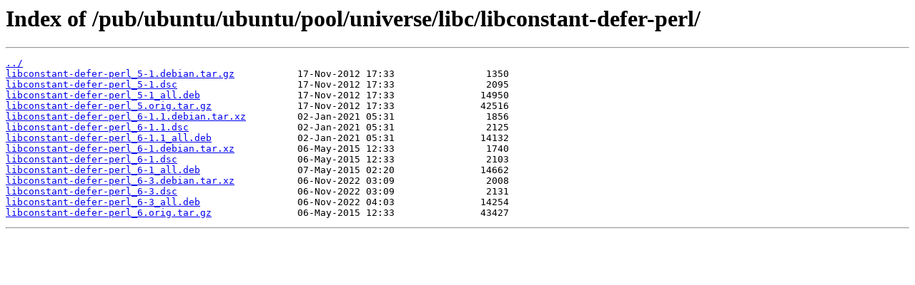

--- FILE ---
content_type: text/html
request_url: https://mirror.cs.jmu.edu/pub/ubuntu/ubuntu/pool/universe/libc/libconstant-defer-perl/
body_size: 501
content:
<html>
<head><title>Index of /pub/ubuntu/ubuntu/pool/universe/libc/libconstant-defer-perl/</title></head>
<body>
<h1>Index of /pub/ubuntu/ubuntu/pool/universe/libc/libconstant-defer-perl/</h1><hr><pre><a href="../">../</a>
<a href="libconstant-defer-perl_5-1.debian.tar.gz">libconstant-defer-perl_5-1.debian.tar.gz</a>           17-Nov-2012 17:33                1350
<a href="libconstant-defer-perl_5-1.dsc">libconstant-defer-perl_5-1.dsc</a>                     17-Nov-2012 17:33                2095
<a href="libconstant-defer-perl_5-1_all.deb">libconstant-defer-perl_5-1_all.deb</a>                 17-Nov-2012 17:33               14950
<a href="libconstant-defer-perl_5.orig.tar.gz">libconstant-defer-perl_5.orig.tar.gz</a>               17-Nov-2012 17:33               42516
<a href="libconstant-defer-perl_6-1.1.debian.tar.xz">libconstant-defer-perl_6-1.1.debian.tar.xz</a>         02-Jan-2021 05:31                1856
<a href="libconstant-defer-perl_6-1.1.dsc">libconstant-defer-perl_6-1.1.dsc</a>                   02-Jan-2021 05:31                2125
<a href="libconstant-defer-perl_6-1.1_all.deb">libconstant-defer-perl_6-1.1_all.deb</a>               02-Jan-2021 05:31               14132
<a href="libconstant-defer-perl_6-1.debian.tar.xz">libconstant-defer-perl_6-1.debian.tar.xz</a>           06-May-2015 12:33                1740
<a href="libconstant-defer-perl_6-1.dsc">libconstant-defer-perl_6-1.dsc</a>                     06-May-2015 12:33                2103
<a href="libconstant-defer-perl_6-1_all.deb">libconstant-defer-perl_6-1_all.deb</a>                 07-May-2015 02:20               14662
<a href="libconstant-defer-perl_6-3.debian.tar.xz">libconstant-defer-perl_6-3.debian.tar.xz</a>           06-Nov-2022 03:09                2008
<a href="libconstant-defer-perl_6-3.dsc">libconstant-defer-perl_6-3.dsc</a>                     06-Nov-2022 03:09                2131
<a href="libconstant-defer-perl_6-3_all.deb">libconstant-defer-perl_6-3_all.deb</a>                 06-Nov-2022 04:03               14254
<a href="libconstant-defer-perl_6.orig.tar.gz">libconstant-defer-perl_6.orig.tar.gz</a>               06-May-2015 12:33               43427
</pre><hr></body>
</html>
